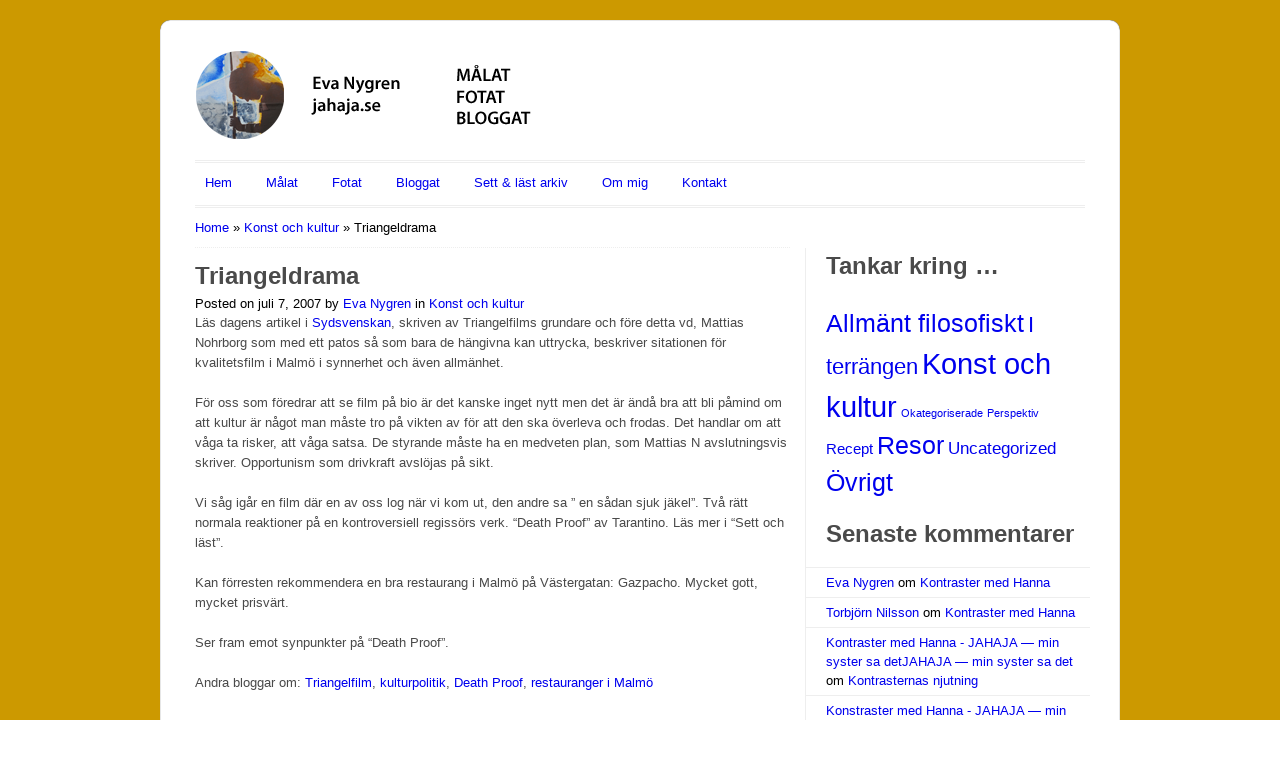

--- FILE ---
content_type: text/html; charset=UTF-8
request_url: https://jahaja.se/2007/07/07/triangeldrama/
body_size: 16360
content:
<!DOCTYPE html>
<html lang="sv-SE">
<head>
<meta charset="utf-8" />
<title>
Triangeldrama - JAHAJA — min syster sa detJAHAJA — min syster sa det</title>
<link rel="profile" href="https://gmpg.org/xfn/11" />
<link rel="stylesheet" href="https://usercontent.one/wp/jahaja.se/wp-content/themes/colorwaytheme_215/css/reset.css?media=1714160987" />
<link rel="stylesheet" href="https://usercontent.one/wp/jahaja.se/wp-content/themes/colorwaytheme_215/css/text.css?media=1714160987" />
<link rel="stylesheet" href="https://usercontent.one/wp/jahaja.se/wp-content/themes/colorwaytheme_215/css/960_24_col.css?media=1714160987" />
<link rel="stylesheet" href="https://usercontent.one/wp/jahaja.se/wp-content/themes/colorwaytheme_215/css/ddsmoothmenu.css?media=1714160987" type="text/css" media="all"/>
<link rel="stylesheet" type="text/css" media="all" href="https://usercontent.one/wp/jahaja.se/wp-content/themes/colorwaytheme_215/style.css?media=1714160987" />
<link rel="stylesheet" type="text/css" href="https://usercontent.one/wp/jahaja.se/wp-content/themes/colorwaytheme_215/css/brown.css?media=1714160987" />
<link rel="stylesheet" type="text/css" href="https://usercontent.one/wp/jahaja.se/wp-content/themes/colorwaytheme_215/css/zoombox.css?media=1714160987" media="screen" />
<link rel="pingback" href="https://jahaja.se/xmlrpc.php" />
<meta name='robots' content='index, follow, max-image-preview:large, max-snippet:-1, max-video-preview:-1' />

	<!-- This site is optimized with the Yoast SEO plugin v22.8 - https://yoast.com/wordpress/plugins/seo/ -->
	<link rel="canonical" href="https://jahaja.se/2007/07/07/triangeldrama/" />
	<meta property="og:locale" content="sv_SE" />
	<meta property="og:type" content="article" />
	<meta property="og:title" content="Triangeldrama - JAHAJA — min syster sa det" />
<div class='row'></div>	<meta property="og:description" content="Läs dagens artikel i Sydsvenskan, skriven av Triangelfilms grundare och före detta vd, Mattias Nohrborg som med ett patos så som bara de hängivna kan uttrycka, beskriver sitationen för kvalitetsfilm i Malmö i synnerhet och även allmänhet. För oss som föredrar att se film på bio är det kanske inget nytt men det är ändå [&hellip;]" />
	<meta property="og:url" content="https://jahaja.se/2007/07/07/triangeldrama/" />
	<meta property="og:site_name" content="JAHAJA — min syster sa det" />
	<meta property="article:published_time" content="2007-07-07T14:41:11+00:00" />
	<meta name="author" content="Eva Nygren" />
	<meta name="twitter:card" content="summary_large_image" />
	<meta name="twitter:label1" content="Skriven av" />
	<meta name="twitter:data1" content="Eva Nygren" />
	<meta name="twitter:label2" content="Beräknad lästid" />
	<meta name="twitter:data2" content="1 minut" />
	<script type="application/ld+json" class="yoast-schema-graph">{"@context":"https://schema.org","@graph":[{"@type":"WebPage","@id":"https://jahaja.se/2007/07/07/triangeldrama/","url":"https://jahaja.se/2007/07/07/triangeldrama/","name":"Triangeldrama - JAHAJA — min syster sa det","isPartOf":{"@id":"https://jahaja.se/#website"},"datePublished":"2007-07-07T14:41:11+00:00","dateModified":"2007-07-07T14:41:11+00:00","author":{"@id":"https://jahaja.se/#/schema/person/6a90370a44c004f134188883b15f22a6"},"breadcrumb":{"@id":"https://jahaja.se/2007/07/07/triangeldrama/#breadcrumb"},"inLanguage":"sv-SE","potentialAction":[{"@type":"ReadAction","target":["https://jahaja.se/2007/07/07/triangeldrama/"]}]},{"@type":"BreadcrumbList","@id":"https://jahaja.se/2007/07/07/triangeldrama/#breadcrumb","itemListElement":[{"@type":"ListItem","position":1,"name":"Hem","item":"https://jahaja.se/"},{"@type":"ListItem","position":2,"name":"Bloggat","item":"https://jahaja.se/bloggat/"},{"@type":"ListItem","position":3,"name":"Triangeldrama"}]},{"@type":"WebSite","@id":"https://jahaja.se/#website","url":"https://jahaja.se/","name":"JAHAJA — min syster sa det","description":"","potentialAction":[{"@type":"SearchAction","target":{"@type":"EntryPoint","urlTemplate":"https://jahaja.se/?s={search_term_string}"},"query-input":"required name=search_term_string"}],"inLanguage":"sv-SE"},{"@type":"Person","@id":"https://jahaja.se/#/schema/person/6a90370a44c004f134188883b15f22a6","name":"Eva Nygren","image":{"@type":"ImageObject","inLanguage":"sv-SE","@id":"https://jahaja.se/#/schema/person/image/","url":"https://secure.gravatar.com/avatar/05d2647f3f71632c6acd3362671fcdc9039be301cc9d6c9bbe2e688e6b07adb4?s=96&d=identicon&r=g","contentUrl":"https://secure.gravatar.com/avatar/05d2647f3f71632c6acd3362671fcdc9039be301cc9d6c9bbe2e688e6b07adb4?s=96&d=identicon&r=g","caption":"Eva Nygren"},"sameAs":["https://jahaja.se"],"url":"https://jahaja.se/author/evaadmin/"}]}</script>
	<!-- / Yoast SEO plugin. -->


<link rel='dns-prefetch' href='//stats.wp.com' />
<link rel='dns-prefetch' href='//widgets.wp.com' />
<link rel='dns-prefetch' href='//s0.wp.com' />
<link rel='dns-prefetch' href='//0.gravatar.com' />
<link rel='dns-prefetch' href='//1.gravatar.com' />
<link rel='dns-prefetch' href='//2.gravatar.com' />
<link rel='preconnect' href='//c0.wp.com' />
<link rel="alternate" type="application/rss+xml" title="JAHAJA — min syster sa det &raquo; Webbflöde" href="https://jahaja.se/feed/" />
<link rel="alternate" type="application/rss+xml" title="JAHAJA — min syster sa det &raquo; Kommentarsflöde" href="https://jahaja.se/comments/feed/" />
<link rel="alternate" type="application/rss+xml" title="JAHAJA — min syster sa det &raquo; Kommentarsflöde för Triangeldrama" href="https://jahaja.se/2007/07/07/triangeldrama/feed/" />
<link rel="alternate" title="oEmbed (JSON)" type="application/json+oembed" href="https://jahaja.se/wp-json/oembed/1.0/embed?url=https%3A%2F%2Fjahaja.se%2F2007%2F07%2F07%2Ftriangeldrama%2F" />
<link rel="alternate" title="oEmbed (XML)" type="text/xml+oembed" href="https://jahaja.se/wp-json/oembed/1.0/embed?url=https%3A%2F%2Fjahaja.se%2F2007%2F07%2F07%2Ftriangeldrama%2F&#038;format=xml" />
<style id='wp-img-auto-sizes-contain-inline-css' type='text/css'>
img:is([sizes=auto i],[sizes^="auto," i]){contain-intrinsic-size:3000px 1500px}
/*# sourceURL=wp-img-auto-sizes-contain-inline-css */
</style>
<link rel='stylesheet' id='jetpack_related-posts-css' href='https://c0.wp.com/p/jetpack/15.4/modules/related-posts/related-posts.css' type='text/css' media='all' />
<style id='wp-emoji-styles-inline-css' type='text/css'>

	img.wp-smiley, img.emoji {
		display: inline !important;
		border: none !important;
		box-shadow: none !important;
		height: 1em !important;
		width: 1em !important;
		margin: 0 0.07em !important;
		vertical-align: -0.1em !important;
		background: none !important;
		padding: 0 !important;
	}
/*# sourceURL=wp-emoji-styles-inline-css */
</style>
<style id='wp-block-library-inline-css' type='text/css'>
:root{--wp-admin-theme-color:#007cba;--wp-admin-theme-color--rgb:0,124,186;--wp-admin-theme-color-darker-10:#006ba1;--wp-admin-theme-color-darker-10--rgb:0,107,161;--wp-admin-theme-color-darker-20:#005a87;--wp-admin-theme-color-darker-20--rgb:0,90,135;--wp-admin-border-width-focus:2px;--wp-block-synced-color:#7a00df;--wp-block-synced-color--rgb:122,0,223;--wp-bound-block-color:var(--wp-block-synced-color)}@media (min-resolution:192dpi){:root{--wp-admin-border-width-focus:1.5px}}.wp-element-button{cursor:pointer}:root{--wp--preset--font-size--normal:16px;--wp--preset--font-size--huge:42px}:root .has-very-light-gray-background-color{background-color:#eee}:root .has-very-dark-gray-background-color{background-color:#313131}:root .has-very-light-gray-color{color:#eee}:root .has-very-dark-gray-color{color:#313131}:root .has-vivid-green-cyan-to-vivid-cyan-blue-gradient-background{background:linear-gradient(135deg,#00d084,#0693e3)}:root .has-purple-crush-gradient-background{background:linear-gradient(135deg,#34e2e4,#4721fb 50%,#ab1dfe)}:root .has-hazy-dawn-gradient-background{background:linear-gradient(135deg,#faaca8,#dad0ec)}:root .has-subdued-olive-gradient-background{background:linear-gradient(135deg,#fafae1,#67a671)}:root .has-atomic-cream-gradient-background{background:linear-gradient(135deg,#fdd79a,#004a59)}:root .has-nightshade-gradient-background{background:linear-gradient(135deg,#330968,#31cdcf)}:root .has-midnight-gradient-background{background:linear-gradient(135deg,#020381,#2874fc)}.has-regular-font-size{font-size:1em}.has-larger-font-size{font-size:2.625em}.has-normal-font-size{font-size:var(--wp--preset--font-size--normal)}.has-huge-font-size{font-size:var(--wp--preset--font-size--huge)}.has-text-align-center{text-align:center}.has-text-align-left{text-align:left}.has-text-align-right{text-align:right}#end-resizable-editor-section{display:none}.aligncenter{clear:both}.items-justified-left{justify-content:flex-start}.items-justified-center{justify-content:center}.items-justified-right{justify-content:flex-end}.items-justified-space-between{justify-content:space-between}.screen-reader-text{clip:rect(1px,1px,1px,1px);word-wrap:normal!important;border:0;clip-path:inset(50%);height:1px;margin:-1px;overflow:hidden;padding:0;position:absolute;width:1px}.screen-reader-text:focus{clip:auto!important;background-color:#ddd;clip-path:none;color:#444;display:block;font-size:1em;height:auto;left:5px;line-height:normal;padding:15px 23px 14px;text-decoration:none;top:5px;width:auto;z-index:100000}html :where(.has-border-color){border-style:solid}html :where([style*=border-top-color]){border-top-style:solid}html :where([style*=border-right-color]){border-right-style:solid}html :where([style*=border-bottom-color]){border-bottom-style:solid}html :where([style*=border-left-color]){border-left-style:solid}html :where([style*=border-width]){border-style:solid}html :where([style*=border-top-width]){border-top-style:solid}html :where([style*=border-right-width]){border-right-style:solid}html :where([style*=border-bottom-width]){border-bottom-style:solid}html :where([style*=border-left-width]){border-left-style:solid}html :where(img[class*=wp-image-]){height:auto;max-width:100%}:where(figure){margin:0 0 1em}html :where(.is-position-sticky){--wp-admin--admin-bar--position-offset:var(--wp-admin--admin-bar--height,0px)}@media screen and (max-width:600px){html :where(.is-position-sticky){--wp-admin--admin-bar--position-offset:0px}}

/*# sourceURL=wp-block-library-inline-css */
</style><style id='global-styles-inline-css' type='text/css'>
:root{--wp--preset--aspect-ratio--square: 1;--wp--preset--aspect-ratio--4-3: 4/3;--wp--preset--aspect-ratio--3-4: 3/4;--wp--preset--aspect-ratio--3-2: 3/2;--wp--preset--aspect-ratio--2-3: 2/3;--wp--preset--aspect-ratio--16-9: 16/9;--wp--preset--aspect-ratio--9-16: 9/16;--wp--preset--color--black: #000000;--wp--preset--color--cyan-bluish-gray: #abb8c3;--wp--preset--color--white: #ffffff;--wp--preset--color--pale-pink: #f78da7;--wp--preset--color--vivid-red: #cf2e2e;--wp--preset--color--luminous-vivid-orange: #ff6900;--wp--preset--color--luminous-vivid-amber: #fcb900;--wp--preset--color--light-green-cyan: #7bdcb5;--wp--preset--color--vivid-green-cyan: #00d084;--wp--preset--color--pale-cyan-blue: #8ed1fc;--wp--preset--color--vivid-cyan-blue: #0693e3;--wp--preset--color--vivid-purple: #9b51e0;--wp--preset--gradient--vivid-cyan-blue-to-vivid-purple: linear-gradient(135deg,rgba(6,147,227,1) 0%,rgb(155,81,224) 100%);--wp--preset--gradient--light-green-cyan-to-vivid-green-cyan: linear-gradient(135deg,rgb(122,220,180) 0%,rgb(0,208,130) 100%);--wp--preset--gradient--luminous-vivid-amber-to-luminous-vivid-orange: linear-gradient(135deg,rgba(252,185,0,1) 0%,rgba(255,105,0,1) 100%);--wp--preset--gradient--luminous-vivid-orange-to-vivid-red: linear-gradient(135deg,rgba(255,105,0,1) 0%,rgb(207,46,46) 100%);--wp--preset--gradient--very-light-gray-to-cyan-bluish-gray: linear-gradient(135deg,rgb(238,238,238) 0%,rgb(169,184,195) 100%);--wp--preset--gradient--cool-to-warm-spectrum: linear-gradient(135deg,rgb(74,234,220) 0%,rgb(151,120,209) 20%,rgb(207,42,186) 40%,rgb(238,44,130) 60%,rgb(251,105,98) 80%,rgb(254,248,76) 100%);--wp--preset--gradient--blush-light-purple: linear-gradient(135deg,rgb(255,206,236) 0%,rgb(152,150,240) 100%);--wp--preset--gradient--blush-bordeaux: linear-gradient(135deg,rgb(254,205,165) 0%,rgb(254,45,45) 50%,rgb(107,0,62) 100%);--wp--preset--gradient--luminous-dusk: linear-gradient(135deg,rgb(255,203,112) 0%,rgb(199,81,192) 50%,rgb(65,88,208) 100%);--wp--preset--gradient--pale-ocean: linear-gradient(135deg,rgb(255,245,203) 0%,rgb(182,227,212) 50%,rgb(51,167,181) 100%);--wp--preset--gradient--electric-grass: linear-gradient(135deg,rgb(202,248,128) 0%,rgb(113,206,126) 100%);--wp--preset--gradient--midnight: linear-gradient(135deg,rgb(2,3,129) 0%,rgb(40,116,252) 100%);--wp--preset--font-size--small: 13px;--wp--preset--font-size--medium: 20px;--wp--preset--font-size--large: 36px;--wp--preset--font-size--x-large: 42px;--wp--preset--spacing--20: 0.44rem;--wp--preset--spacing--30: 0.67rem;--wp--preset--spacing--40: 1rem;--wp--preset--spacing--50: 1.5rem;--wp--preset--spacing--60: 2.25rem;--wp--preset--spacing--70: 3.38rem;--wp--preset--spacing--80: 5.06rem;--wp--preset--shadow--natural: 6px 6px 9px rgba(0, 0, 0, 0.2);--wp--preset--shadow--deep: 12px 12px 50px rgba(0, 0, 0, 0.4);--wp--preset--shadow--sharp: 6px 6px 0px rgba(0, 0, 0, 0.2);--wp--preset--shadow--outlined: 6px 6px 0px -3px rgba(255, 255, 255, 1), 6px 6px rgba(0, 0, 0, 1);--wp--preset--shadow--crisp: 6px 6px 0px rgba(0, 0, 0, 1);}:where(.is-layout-flex){gap: 0.5em;}:where(.is-layout-grid){gap: 0.5em;}body .is-layout-flex{display: flex;}.is-layout-flex{flex-wrap: wrap;align-items: center;}.is-layout-flex > :is(*, div){margin: 0;}body .is-layout-grid{display: grid;}.is-layout-grid > :is(*, div){margin: 0;}:where(.wp-block-columns.is-layout-flex){gap: 2em;}:where(.wp-block-columns.is-layout-grid){gap: 2em;}:where(.wp-block-post-template.is-layout-flex){gap: 1.25em;}:where(.wp-block-post-template.is-layout-grid){gap: 1.25em;}.has-black-color{color: var(--wp--preset--color--black) !important;}.has-cyan-bluish-gray-color{color: var(--wp--preset--color--cyan-bluish-gray) !important;}.has-white-color{color: var(--wp--preset--color--white) !important;}.has-pale-pink-color{color: var(--wp--preset--color--pale-pink) !important;}.has-vivid-red-color{color: var(--wp--preset--color--vivid-red) !important;}.has-luminous-vivid-orange-color{color: var(--wp--preset--color--luminous-vivid-orange) !important;}.has-luminous-vivid-amber-color{color: var(--wp--preset--color--luminous-vivid-amber) !important;}.has-light-green-cyan-color{color: var(--wp--preset--color--light-green-cyan) !important;}.has-vivid-green-cyan-color{color: var(--wp--preset--color--vivid-green-cyan) !important;}.has-pale-cyan-blue-color{color: var(--wp--preset--color--pale-cyan-blue) !important;}.has-vivid-cyan-blue-color{color: var(--wp--preset--color--vivid-cyan-blue) !important;}.has-vivid-purple-color{color: var(--wp--preset--color--vivid-purple) !important;}.has-black-background-color{background-color: var(--wp--preset--color--black) !important;}.has-cyan-bluish-gray-background-color{background-color: var(--wp--preset--color--cyan-bluish-gray) !important;}.has-white-background-color{background-color: var(--wp--preset--color--white) !important;}.has-pale-pink-background-color{background-color: var(--wp--preset--color--pale-pink) !important;}.has-vivid-red-background-color{background-color: var(--wp--preset--color--vivid-red) !important;}.has-luminous-vivid-orange-background-color{background-color: var(--wp--preset--color--luminous-vivid-orange) !important;}.has-luminous-vivid-amber-background-color{background-color: var(--wp--preset--color--luminous-vivid-amber) !important;}.has-light-green-cyan-background-color{background-color: var(--wp--preset--color--light-green-cyan) !important;}.has-vivid-green-cyan-background-color{background-color: var(--wp--preset--color--vivid-green-cyan) !important;}.has-pale-cyan-blue-background-color{background-color: var(--wp--preset--color--pale-cyan-blue) !important;}.has-vivid-cyan-blue-background-color{background-color: var(--wp--preset--color--vivid-cyan-blue) !important;}.has-vivid-purple-background-color{background-color: var(--wp--preset--color--vivid-purple) !important;}.has-black-border-color{border-color: var(--wp--preset--color--black) !important;}.has-cyan-bluish-gray-border-color{border-color: var(--wp--preset--color--cyan-bluish-gray) !important;}.has-white-border-color{border-color: var(--wp--preset--color--white) !important;}.has-pale-pink-border-color{border-color: var(--wp--preset--color--pale-pink) !important;}.has-vivid-red-border-color{border-color: var(--wp--preset--color--vivid-red) !important;}.has-luminous-vivid-orange-border-color{border-color: var(--wp--preset--color--luminous-vivid-orange) !important;}.has-luminous-vivid-amber-border-color{border-color: var(--wp--preset--color--luminous-vivid-amber) !important;}.has-light-green-cyan-border-color{border-color: var(--wp--preset--color--light-green-cyan) !important;}.has-vivid-green-cyan-border-color{border-color: var(--wp--preset--color--vivid-green-cyan) !important;}.has-pale-cyan-blue-border-color{border-color: var(--wp--preset--color--pale-cyan-blue) !important;}.has-vivid-cyan-blue-border-color{border-color: var(--wp--preset--color--vivid-cyan-blue) !important;}.has-vivid-purple-border-color{border-color: var(--wp--preset--color--vivid-purple) !important;}.has-vivid-cyan-blue-to-vivid-purple-gradient-background{background: var(--wp--preset--gradient--vivid-cyan-blue-to-vivid-purple) !important;}.has-light-green-cyan-to-vivid-green-cyan-gradient-background{background: var(--wp--preset--gradient--light-green-cyan-to-vivid-green-cyan) !important;}.has-luminous-vivid-amber-to-luminous-vivid-orange-gradient-background{background: var(--wp--preset--gradient--luminous-vivid-amber-to-luminous-vivid-orange) !important;}.has-luminous-vivid-orange-to-vivid-red-gradient-background{background: var(--wp--preset--gradient--luminous-vivid-orange-to-vivid-red) !important;}.has-very-light-gray-to-cyan-bluish-gray-gradient-background{background: var(--wp--preset--gradient--very-light-gray-to-cyan-bluish-gray) !important;}.has-cool-to-warm-spectrum-gradient-background{background: var(--wp--preset--gradient--cool-to-warm-spectrum) !important;}.has-blush-light-purple-gradient-background{background: var(--wp--preset--gradient--blush-light-purple) !important;}.has-blush-bordeaux-gradient-background{background: var(--wp--preset--gradient--blush-bordeaux) !important;}.has-luminous-dusk-gradient-background{background: var(--wp--preset--gradient--luminous-dusk) !important;}.has-pale-ocean-gradient-background{background: var(--wp--preset--gradient--pale-ocean) !important;}.has-electric-grass-gradient-background{background: var(--wp--preset--gradient--electric-grass) !important;}.has-midnight-gradient-background{background: var(--wp--preset--gradient--midnight) !important;}.has-small-font-size{font-size: var(--wp--preset--font-size--small) !important;}.has-medium-font-size{font-size: var(--wp--preset--font-size--medium) !important;}.has-large-font-size{font-size: var(--wp--preset--font-size--large) !important;}.has-x-large-font-size{font-size: var(--wp--preset--font-size--x-large) !important;}
/*# sourceURL=global-styles-inline-css */
</style>

<style id='classic-theme-styles-inline-css' type='text/css'>
/*! This file is auto-generated */
.wp-block-button__link{color:#fff;background-color:#32373c;border-radius:9999px;box-shadow:none;text-decoration:none;padding:calc(.667em + 2px) calc(1.333em + 2px);font-size:1.125em}.wp-block-file__button{background:#32373c;color:#fff;text-decoration:none}
/*# sourceURL=/wp-includes/css/classic-themes.min.css */
</style>
<link rel='stylesheet' id='contact-form-7-css' href='https://usercontent.one/wp/jahaja.se/wp-content/plugins/contact-form-7/includes/css/styles.css?ver=6.1.4&media=1714160987' type='text/css' media='all' />
<link rel='stylesheet' id='SFSImainCss-css' href='https://usercontent.one/wp/jahaja.se/wp-content/plugins/ultimate-social-media-icons/css/sfsi-style.css?ver=2.9.2&media=1714160987' type='text/css' media='all' />
<link rel='stylesheet' id='jetpack_likes-css' href='https://c0.wp.com/p/jetpack/15.4/modules/likes/style.css' type='text/css' media='all' />
<link rel='stylesheet' id='animated-css' href='https://usercontent.one/wp/jahaja.se/wp-content/plugins/like-box/includes/style/effects.css?ver=6.9&media=1714160987' type='text/css' media='all' />
<link rel='stylesheet' id='front_end_like_box-css' href='https://usercontent.one/wp/jahaja.se/wp-content/plugins/like-box/includes/style/style.css?ver=6.9&media=1714160987' type='text/css' media='all' />
<link rel='stylesheet' id='dashicons-css' href='https://c0.wp.com/c/6.9/wp-includes/css/dashicons.min.css' type='text/css' media='all' />
<link rel='stylesheet' id='thickbox-css' href='https://c0.wp.com/c/6.9/wp-includes/js/thickbox/thickbox.css' type='text/css' media='all' />
<link rel='stylesheet' id='sharedaddy-css' href='https://c0.wp.com/p/jetpack/15.4/modules/sharedaddy/sharing.css' type='text/css' media='all' />
<link rel='stylesheet' id='social-logos-css' href='https://c0.wp.com/p/jetpack/15.4/_inc/social-logos/social-logos.min.css' type='text/css' media='all' />
<script type="text/javascript" src="https://c0.wp.com/c/6.9/wp-includes/js/jquery/jquery.min.js" id="jquery-core-js"></script>
<script type="text/javascript" src="https://c0.wp.com/c/6.9/wp-includes/js/jquery/jquery-migrate.min.js" id="jquery-migrate-js"></script>
<script type="text/javascript" src="https://usercontent.one/wp/jahaja.se/wp-content/themes/colorwaytheme_215/js/ddsmoothmenu.js?ver=6.9&media=1714160987" id="ddsmoothmenu-js"></script>
<script type="text/javascript" src="https://usercontent.one/wp/jahaja.se/wp-content/themes/colorwaytheme_215/js/slides.min.jquery.js?ver=6.9&media=1714160987" id="slides-js"></script>
<script type="text/javascript" src="https://usercontent.one/wp/jahaja.se/wp-content/themes/colorwaytheme_215/js/cufon-yui.js?ver=6.9&media=1714160987" id="cufonyui-js"></script>
<script type="text/javascript" src="https://usercontent.one/wp/jahaja.se/wp-content/themes/colorwaytheme_215/js/Champagne.font.js?ver=6.9&media=1714160987" id="cufonfont-js"></script>
<script type="text/javascript" src="https://usercontent.one/wp/jahaja.se/wp-content/themes/colorwaytheme_215/js/jquery.tipsy.js?ver=6.9&media=1714160987" id="tipsy-js"></script>
<script type="text/javascript" src="https://usercontent.one/wp/jahaja.se/wp-content/themes/colorwaytheme_215/js/zoombox.js?ver=6.9&media=1714160987" id="zoombox-js"></script>
<script type="text/javascript" src="https://usercontent.one/wp/jahaja.se/wp-content/themes/colorwaytheme_215/js/jquery.validate.min.js?ver=6.9&media=1714160987" id="validate-js"></script>
<script type="text/javascript" src="https://usercontent.one/wp/jahaja.se/wp-content/themes/colorwaytheme_215/js/verif.js?ver=6.9&media=1714160987" id="verif-js"></script>
<script type="text/javascript" src="https://usercontent.one/wp/jahaja.se/wp-content/themes/colorwaytheme_215/js/custom.js?ver=6.9&media=1714160987" id="custom-js"></script>
<script type="text/javascript" id="jetpack_related-posts-js-extra">
/* <![CDATA[ */
var related_posts_js_options = {"post_heading":"h4"};
//# sourceURL=jetpack_related-posts-js-extra
/* ]]> */
</script>
<script type="text/javascript" src="https://c0.wp.com/p/jetpack/15.4/_inc/build/related-posts/related-posts.min.js" id="jetpack_related-posts-js"></script>
<script type="text/javascript" src="https://c0.wp.com/c/6.9/wp-includes/js/dist/vendor/wp-polyfill.min.js" id="wp-polyfill-js"></script>
<script type="text/javascript" src="https://usercontent.one/wp/jahaja.se/wp-content/plugins/gutenberg/build/hooks/index.min.js?media=1714160987?ver=3aee234ea7807d8d70bc" id="wp-hooks-js"></script>
<script type="text/javascript" src="https://usercontent.one/wp/jahaja.se/wp-content/plugins/gutenberg/build/i18n/index.min.js?media=1714160987?ver=5baa98e4345eccc97e24" id="wp-i18n-js"></script>
<script type="text/javascript" id="wp-i18n-js-after">
/* <![CDATA[ */
wp.i18n.setLocaleData( { 'text direction\u0004ltr': [ 'ltr' ] } );
//# sourceURL=wp-i18n-js-after
/* ]]> */
</script>
<script type="text/javascript" src="https://usercontent.one/wp/jahaja.se/wp-content/plugins/like-box/includes/javascript/front_end_js.js?ver=6.9&media=1714160987" id="like-box-front-end-js"></script>
<link rel="https://api.w.org/" href="https://jahaja.se/wp-json/" /><link rel="alternate" title="JSON" type="application/json" href="https://jahaja.se/wp-json/wp/v2/posts/88" /><link rel="EditURI" type="application/rsd+xml" title="RSD" href="https://jahaja.se/xmlrpc.php?rsd" />
<meta name="generator" content="WordPress 6.9" />
<link rel='shortlink' href='https://jahaja.se/?p=88' />
<style>[class*=" icon-oc-"],[class^=icon-oc-]{speak:none;font-style:normal;font-weight:400;font-variant:normal;text-transform:none;line-height:1;-webkit-font-smoothing:antialiased;-moz-osx-font-smoothing:grayscale}.icon-oc-one-com-white-32px-fill:before{content:"901"}.icon-oc-one-com:before{content:"900"}#one-com-icon,.toplevel_page_onecom-wp .wp-menu-image{speak:none;display:flex;align-items:center;justify-content:center;text-transform:none;line-height:1;-webkit-font-smoothing:antialiased;-moz-osx-font-smoothing:grayscale}.onecom-wp-admin-bar-item>a,.toplevel_page_onecom-wp>.wp-menu-name{font-size:16px;font-weight:400;line-height:1}.toplevel_page_onecom-wp>.wp-menu-name img{width:69px;height:9px;}.wp-submenu-wrap.wp-submenu>.wp-submenu-head>img{width:88px;height:auto}.onecom-wp-admin-bar-item>a img{height:7px!important}.onecom-wp-admin-bar-item>a img,.toplevel_page_onecom-wp>.wp-menu-name img{opacity:.8}.onecom-wp-admin-bar-item.hover>a img,.toplevel_page_onecom-wp.wp-has-current-submenu>.wp-menu-name img,li.opensub>a.toplevel_page_onecom-wp>.wp-menu-name img{opacity:1}#one-com-icon:before,.onecom-wp-admin-bar-item>a:before,.toplevel_page_onecom-wp>.wp-menu-image:before{content:'';position:static!important;background-color:rgba(240,245,250,.4);border-radius:102px;width:18px;height:18px;padding:0!important}.onecom-wp-admin-bar-item>a:before{width:14px;height:14px}.onecom-wp-admin-bar-item.hover>a:before,.toplevel_page_onecom-wp.opensub>a>.wp-menu-image:before,.toplevel_page_onecom-wp.wp-has-current-submenu>.wp-menu-image:before{background-color:#76b82a}.onecom-wp-admin-bar-item>a{display:inline-flex!important;align-items:center;justify-content:center}#one-com-logo-wrapper{font-size:4em}#one-com-icon{vertical-align:middle}.imagify-welcome{display:none !important;}</style>	<style>img#wpstats{display:none}</style>
		<link rel="shortcut icon" href="https://usercontent.one/wp/jahaja.se/wp-content/themes/colorwaytheme_215/images/favicon.ico?media=1714160987" />
<!-- Custom Styling -->
<style type="text/css">
h1,h2,h3,h4,h5,h6,a{
font-family:Verdana, Geneva, sans-serif;
}
p{
font-family:Verdana, Geneva, sans-serif;
}
</style>
<style type="text/css">.recentcomments a{display:inline !important;padding:0 !important;margin:0 !important;}</style><!--[if gte IE 9]>
<script type="text/javascript">
Cufon.set('engine', 'canvas');
</script>
<![endif]-->
</head>
<body data-rsssl=1 background="https://jahaja.se/web/wp-content/uploads/2013/06/body-bg-jahaja42.png" class="wp-singular post-template-default single single-post postid-88 single-format-standard wp-theme-colorwaytheme_215 sfsi_actvite_theme_default">
<!--Start Container Div-->
<div class="container_24 container">
<!--Start Header Grid-->
<div class="grid_24 header">
     <div class="logo"> <a href="https://jahaja.se"><img src="https://jahaja.se/web/wp-content/uploads/2020/12/logo2.png" alt="JAHAJA — min syster sa det" /></a> </div>
     <!--Start MenuBar-->
     <div class="menu-bar">
          <div id="MainNav">
               <div id="menu" class="menu-topmeny-container"><ul id="menu-topmeny" class="ddsmoothmenu"><li id="menu-item-25" class="menu-item menu-item-type-post_type menu-item-object-page menu-item-home menu-item-25"><a href="https://jahaja.se/">Hem</a></li>
<li id="menu-item-24" class="menu-item menu-item-type-post_type menu-item-object-page menu-item-24"><a href="https://jahaja.se/malat/">Målat</a></li>
<li id="menu-item-23" class="menu-item menu-item-type-post_type menu-item-object-page menu-item-23"><a href="https://jahaja.se/fotat/">Fotat</a></li>
<li id="menu-item-2909" class="menu-item menu-item-type-post_type menu-item-object-page current_page_parent menu-item-2909"><a href="https://jahaja.se/bloggat/">Bloggat</a></li>
<li id="menu-item-22" class="menu-item menu-item-type-post_type menu-item-object-page menu-item-22"><a href="https://jahaja.se/sett-last-arkiv/">Sett &#038; läst arkiv</a></li>
<li id="menu-item-19" class="menu-item menu-item-type-post_type menu-item-object-page menu-item-19"><a href="https://jahaja.se/om-mig/">Om mig</a></li>
<li id="menu-item-20" class="menu-item menu-item-type-post_type menu-item-object-page menu-item-20"><a href="https://jahaja.se/kontakt/">Kontakt</a></li>
</ul></div>          </div>
     </div>
     <!--End MenuBar-->
</div>
<div class="clear"></div>
<!--End Header Grid-->
<!--Start Content Grid-->
<div class="grid_24 content">
     <div  class="grid_16 alpha">
          <div class="content-wrap">
               <div class="content-info">
                    <div id="crumbs"><a href="https://jahaja.se">Home</a> &raquo; <a href="https://jahaja.se/category/konst-musik-och-film/">Konst och kultur</a> &raquo; <span class="current">Triangeldrama</span></div>               </div>
               <!--Start Blog Post-->
               <div class="blog">
                    <ul class="single">
                                                  <li>
                              <h2>
                                   Triangeldrama                              </h2>
                              Posted on
                              juli 7, 2007                              by
                              <a href="https://jahaja.se/author/evaadmin/" title="Inlägg av Eva Nygren" rel="author">Eva Nygren</a>                              in
                              <a href="https://jahaja.se/category/konst-musik-och-film/" rel="category tag">Konst och kultur</a>                              <div class='row'></div><p>Läs dagens artikel i <a href="http://sydsvenskan.se/kultur/article249966.ece">Sydsvenskan</a>, skriven av Triangelfilms grundare och före detta vd, Mattias Nohrborg som med ett patos så som bara de hängivna kan uttrycka, beskriver sitationen för kvalitetsfilm i Malmö i synnerhet och även allmänhet.</p>
<p>För oss som föredrar att se film på bio är det kanske inget nytt men det är ändå bra att bli påmind om att kultur är något man måste tro på vikten av för att den ska överleva och frodas. Det handlar om att våga ta risker, att våga satsa. De styrande måste ha en medveten plan, som Mattias N avslutningsvis skriver. Opportunism som drivkraft avslöjas på sikt.</p>
<p>Vi såg igår en film där en av oss log när vi kom ut, den andre sa &#8221; en sådan sjuk jäkel&#8221;. Två rätt normala reaktioner på en kontroversiell regissörs verk. &#8220;Death Proof&#8221; av Tarantino. Läs mer i &#8220;Sett och läst&#8221;.</p>
<p>Kan förresten rekommendera en bra restaurang i Malmö på Västergatan: Gazpacho. Mycket gott, mycket prisvärt.</p>
<p>Ser fram emot synpunkter på &#8220;Death Proof&#8221;.</p>
<p>Andra bloggar om: <a href="http://bloggar.se/om/Triangelfilm" rel="tag">Triangelfilm</a>, <a href="http://bloggar.se/om/kulturpolitik" rel="tag">kulturpolitik</a>, <a href="http://bloggar.se/om/Death+Proof" rel="tag">Death Proof</a>, <a href="http://bloggar.se/om/restauranger+i+Malm%F6" rel="tag">restauranger i Malmö</a></p>
<div class='col-md-2 col-sm-4 col-xs-4'><div id='fb-root'></div>
				<script>
					(function(d, s, id) {
					  var js, fjs = d.getElementsByTagName(s)[0];
					  if (d.getElementById(id)) return;
					  js = d.createElement(s); js.id = id;
					  js.src = '//connect.facebook.net/en_US/sdk.js#xfbml=1&version=v2.7';
					  fjs.parentNode.insertBefore(js, fjs);
					}(document, 'script', 'facebook-jssdk'));
					
					
				</script>
				
				<div class='fb-like'
					data-href='' 
					data-layout=box_count 
					data-action=like 
					data-size=small
					data-show-faces=true 
					data-share='false'>
				</div></div><div class='col-md-2 col-sm-4 col-xs-4'><div id='fb-root'></div>
				<script>
					(function(d, s, id) {
					  var js, fjs = d.getElementsByTagName(s)[0];
					  if (d.getElementById(id)) return;
					  js = d.createElement(s); js.id = id;
					  js.src = '//connect.facebook.net/en_US/sdk.js#xfbml=1&version=v2.7';
					  fjs.parentNode.insertBefore(js, fjs);
					}(document, 'script', 'facebook-jssdk'));
					
					//tooltip
					jQuery(document).ready(function(){
							jQuery('[data-toggle='tooltip']').tooltip();   
					}); 
				</script>
				
				<div class='fb-share-button' 
				data-href = https://jahaja.se/2007/07/07/triangeldrama/ 
				data-layout = button 
				data-size = large 
				data-mobile-iframe = true>
				<a class='fb-xfbml-parse-ignore' 
				target='_blank' 
				href='https://www.facebook.com/sharer/sharer.php?u=https%3A%2F%2Fjahaja.se%2F2007%2F07%2F07%2Ftriangeldrama%2F&amp;src=sdkpreparse'>Share</a>
				</div></div><div class='col-md-2 col-sm-4 col-xs-4'><div id='fb-root'></div>
				<script>(function(d, s, id) {
				  var js, fjs = d.getElementsByTagName(s)[0];
				  if (d.getElementById(id)) return;
				  js = d.createElement(s); js.id = id;
				  js.src = '//connect.facebook.net/en_US/sdk.js#xfbml=1&version=v2.7';
				  fjs.parentNode.insertBefore(js, fjs);
				}(document, 'script', 'facebook-jssdk'));
				
				
				</script>
				<div class='fb-follow'  
				data-href=http://www.awplife.com
				data-layout=button 
				data-size=large 
				data-show-faces=true>
				</div></div><h3>Relaterade bilder:</h3><div class="sharedaddy sd-sharing-enabled"><div class="robots-nocontent sd-block sd-social sd-social-official sd-sharing"><h3 class="sd-title">Dela detta:</h3><div class="sd-content"><ul><li class="share-facebook"><div class="fb-share-button" data-href="https://jahaja.se/2007/07/07/triangeldrama/" data-layout="button_count"></div></li><li class="share-twitter"><a href="https://twitter.com/share" class="twitter-share-button" data-url="https://jahaja.se/2007/07/07/triangeldrama/" data-text="Triangeldrama"  >Tweet</a></li><li class="share-tumblr"><a class="tumblr-share-button" target="_blank" href="https://www.tumblr.com/share" data-title="Triangeldrama" data-content="https://jahaja.se/2007/07/07/triangeldrama/" title="Dela på Tumblr">Dela på Tumblr</a></li><li><a href="#" class="sharing-anchor sd-button share-more"><span>Mer</span></a></li><li class="share-end"></li></ul><div class="sharing-hidden"><div class="inner" style="display: none;"><ul><li class="share-email"><a rel="nofollow noopener noreferrer"
				data-shared="sharing-email-88"
				class="share-email sd-button"
				href="mailto:?subject=%5BDelat%20inl%C3%A4gg%5D%20Triangeldrama&#038;body=https%3A%2F%2Fjahaja.se%2F2007%2F07%2F07%2Ftriangeldrama%2F&#038;share=email"
				target="_blank"
				aria-labelledby="sharing-email-88"
				data-email-share-error-title="Har du e-post konfigurerat?" data-email-share-error-text="Om du har problem med att dela via e-post är det möjligt att e-post inte är konfigurerat för din webbläsare. Du kan behöva skapa en ny e-post själv." data-email-share-nonce="f6a2058d16" data-email-share-track-url="https://jahaja.se/2007/07/07/triangeldrama/?share=email">
				<span id="sharing-email-88" hidden>Klicka för att e-posta en länk till en vän (Öppnas i ett nytt fönster)</span>
				<span>E-post</span>
			</a></li><li class="share-print"><a rel="nofollow noopener noreferrer"
				data-shared="sharing-print-88"
				class="share-print sd-button"
				href="https://jahaja.se/2007/07/07/triangeldrama/#print?share=print"
				target="_blank"
				aria-labelledby="sharing-print-88"
				>
				<span id="sharing-print-88" hidden>Klicka för utskrift (Öppnas i ett nytt fönster)</span>
				<span>Skriv ut</span>
			</a></li><li class="share-linkedin"><div class="linkedin_button"><script type="in/share" data-url="https://jahaja.se/2007/07/07/triangeldrama/" data-counter="right"></script></div></li><li class="share-end"></li></ul></div></div></div></div></div><div class='sharedaddy sd-block sd-like jetpack-likes-widget-wrapper jetpack-likes-widget-unloaded' id='like-post-wrapper-187747556-88-696673453843a' data-src='https://widgets.wp.com/likes/?ver=15.4#blog_id=187747556&amp;post_id=88&amp;origin=jahaja.se&amp;obj_id=187747556-88-696673453843a' data-name='like-post-frame-187747556-88-696673453843a' data-title='Gilla eller reblogga'><h3 class="sd-title">Gilla detta:</h3><div class='likes-widget-placeholder post-likes-widget-placeholder' style='height: 55px;'><span class='button'><span>Gilla</span></span> <span class="loading">Laddar in …</span></div><span class='sd-text-color'></span><a class='sd-link-color'></a></div>
<div id='jp-relatedposts' class='jp-relatedposts' >
	<h3 class="jp-relatedposts-headline"><em>Relaterade</em></h3>
</div>                         </li>
                         <!-- End the Loop. -->
                                             </ul>
               </div>
               <div class="hrline"></div>
               <!--End Blog Post-->
               <div class="clear"></div>
               <div class="social_link">
                    <p>If you enjoyed this article please consider sharing it!</p>
               </div>
               <div class="social_logo"> <a title="Tweet this!" href="http://twitter.com/home/?status=Triangeldrama : https://jahaja.se/2007/07/07/triangeldrama/"><img src="https://usercontent.one/wp/jahaja.se/wp-content/themes/colorwaytheme_215/images/twitter-share.png?media=1714160987" alt="twitter" title="twitter"/></a> <a title="Share on StumbleUpon!" href="http://www.stumbleupon.com/submit?url=https://jahaja.se/2007/07/07/triangeldrama/&amp;amp;title=Triangeldrama"><img src="https://usercontent.one/wp/jahaja.se/wp-content/themes/colorwaytheme_215/images/stumbleupon-share.png?media=1714160987" alt="upon" title="upon"/></a> <a title="Share on Facebook" href="http://www.facebook.com/sharer.php?u=https://jahaja.se/2007/07/07/triangeldrama/&amp;amp;t=Triangeldrama"><img src="https://usercontent.one/wp/jahaja.se/wp-content/themes/colorwaytheme_215/images/facebook-share.png?media=1714160987" alt="facebook" title="facebook"/></a> <a title="Digg This!" href="http://digg.com/submit?phase=2&amp;amp;url=https://jahaja.se/2007/07/07/triangeldrama/&amp;amp;title=Triangeldrama"><img src="https://usercontent.one/wp/jahaja.se/wp-content/themes/colorwaytheme_215/images/digg-share.png?media=1714160987" alt="digg" title="digg"/></a> </div>
               <div class="clear"></div>              
                    <nav id="nav-single"> <span class="nav-previous">
                            <a href="https://jahaja.se/2007/07/04/venedig-och-istrien/" rel="prev"><span class="meta-nav">&larr;</span> Previous Post </a>                        </span> <span class="nav-next">
                            <a href="https://jahaja.se/2007/07/12/the-wizard-oz-och-drottning-pleijel/" rel="next">Next Post <span class="meta-nav">&rarr;</span></a>                        </span> </nav>
               <!--Start Comment Section-->
               <div class="comment_section">
                    <!--Start Comment list-->
                    <!-- You can start editing here. -->
<div id="commentsbox">
               <!-- If comments are open, but there are no comments. -->
                    <div id="comment-form">
          <div id="respond" class="rounded">
               <div class="cancel-comment-reply"> <small>
                    <a rel="nofollow" id="cancel-comment-reply-link" href="/2007/07/07/triangeldrama/#respond" style="display:none;">Klicka här för att avbryta svar.</a>                    </small> </div>
                              <form action="https://jahaja.se/wp-comments-post.php" method="post" id="commentform">
                                        <label for="author">Name <small>
                    (required)                    </small></label>
                    <input type="text" name="author" id="author" value="" size="22" tabindex="1" aria-required='true' />
                    <label for="email">Mail <small>
                    (required)                    </small></label>
                    <input type="text" name="email" id="email" value="" size="22" tabindex="2" aria-required='true' />
                    <label for="url">Website</label>
                    <input type="text" name="url" id="url" value="" size="22" tabindex="3" />
                                        <textarea name="comment" id="comment" cols="100%" rows="10" tabindex="4"></textarea>
                    <br />
                    <input name="submit" type="submit" id="commentSubmit" tabindex="5" value="Submit" />
                    <input type='hidden' name='comment_post_ID' value='88' id='comment_post_ID' />
<input type='hidden' name='comment_parent' id='comment_parent' value='0' />
                    <p style="display: none;"><input type="hidden" id="akismet_comment_nonce" name="akismet_comment_nonce" value="845ed1207a" /></p><p style="display: none !important;" class="akismet-fields-container" data-prefix="ak_"><label>&#916;<textarea name="ak_hp_textarea" cols="45" rows="8" maxlength="100"></textarea></label><input type="hidden" id="ak_js_1" name="ak_js" value="178"/><script>document.getElementById( "ak_js_1" ).setAttribute( "value", ( new Date() ).getTime() );</script></p>               </form>
                         </div>
     </div>
     </div>
                    <!--End Comment Form-->
               </div>
               <!--End comment Section-->
          </div>
     </div>
     <div class="grid_8 omega">
     <div class="sidebar">
          <h2 class="widget-title">Tankar kring &#8230;</h2><div class="tagcloud"><a href="https://jahaja.se/category/allmant-filosofiskt/" class="tag-cloud-link tag-link-22 tag-link-position-1" style="font-size: 19.01185770751pt;" aria-label="Allmänt filosofiskt (192 objekt)">Allmänt filosofiskt</a>
<a href="https://jahaja.se/category/i-terrangen/" class="tag-cloud-link tag-link-25 tag-link-position-2" style="font-size: 16.798418972332pt;" aria-label="I terrängen (77 objekt)">I terrängen</a>
<a href="https://jahaja.se/category/konst-musik-och-film/" class="tag-cloud-link tag-link-26 tag-link-position-3" style="font-size: 22pt;" aria-label="Konst och kultur (671 objekt)">Konst och kultur</a>
<a href="https://jahaja.se/category/okategoriserade/" class="tag-cloud-link tag-link-1 tag-link-position-4" style="font-size: 8pt;" aria-label="Okategoriserade (1 objekt)">Okategoriserade</a>
<a href="https://jahaja.se/category/perspektiv/" class="tag-cloud-link tag-link-41 tag-link-position-5" style="font-size: 8pt;" aria-label="Perspektiv (1 objekt)">Perspektiv</a>
<a href="https://jahaja.se/category/recept/" class="tag-cloud-link tag-link-27 tag-link-position-6" style="font-size: 11.596837944664pt;" aria-label="Recept (8 objekt)">Recept</a>
<a href="https://jahaja.se/category/1/" class="tag-cloud-link tag-link-28 tag-link-position-7" style="font-size: 18.403162055336pt;" aria-label="Resor (152 objekt)">Resor</a>
<a href="https://jahaja.se/category/uncategorized/" class="tag-cloud-link tag-link-29 tag-link-position-8" style="font-size: 12.98023715415pt;" aria-label="Uncategorized (15 objekt)">Uncategorized</a>
<a href="https://jahaja.se/category/ovrigt/" class="tag-cloud-link tag-link-23 tag-link-position-9" style="font-size: 18.679841897233pt;" aria-label="Övrigt (169 objekt)">Övrigt</a></div>
<h2 class="widget-title">Senaste kommentarer</h2><ul id="recentcomments"><li class="recentcomments"><span class="comment-author-link"><a href="https://jahaja.se" class="url" rel="ugc">Eva Nygren</a></span> om <a href="https://jahaja.se/2025/08/09/kontraster-med-hanna/#comment-17112">Kontraster med Hanna</a></li><li class="recentcomments"><span class="comment-author-link"><a href="http://torgust.blogspot.com" class="url" rel="ugc external nofollow">Torbjörn Nilsson</a></span> om <a href="https://jahaja.se/2025/08/09/kontraster-med-hanna/#comment-16982">Kontraster med Hanna</a></li><li class="recentcomments"><span class="comment-author-link"><a href="https://jahaja.se/2025/08/09/kontraster-med-hanna/" class="url" rel="ugc">Kontraster med Hanna - JAHAJA — min syster sa detJAHAJA — min syster sa det</a></span> om <a href="https://jahaja.se/2013/08/02/kontrasternas-njutning/#comment-16826">Kontrasternas njutning</a></li><li class="recentcomments"><span class="comment-author-link"><a href="https://jahaja.se/2025/08/09/konstraster-med-hanna/" class="url" rel="ugc">Konstraster med Hanna - JAHAJA — min syster sa detJAHAJA — min syster sa det</a></span> om <a href="https://jahaja.se/2013/08/02/kontrasternas-njutning/#comment-16825">Kontrasternas njutning</a></li><li class="recentcomments"><span class="comment-author-link"><a href="https://jahaja.se/2025/06/26/tjorn-en-o-som-har-mycket-att-komma-med/" class="url" rel="ugc">Tjörn, en ö som har mycket att komma med - JAHAJA — min syster sa detJAHAJA — min syster sa det</a></span> om <a href="https://jahaja.se/2025/04/04/pompeji-i-mitt-hjarta/#comment-16719">Pompeji i mitt hjärta!</a></li></ul>
		
		<h2 class="widget-title">Senaste inläggen</h2>
		<ul>
											<li>
					<a href="https://jahaja.se/2026/01/10/tva-hyllade-kn/">Två hyllade K:n</a>
									</li>
											<li>
					<a href="https://jahaja.se/2025/11/20/har-hyllas-boxvarden-bjorn/">Här hyllas boxvärden Björn</a>
									</li>
											<li>
					<a href="https://jahaja.se/2025/09/16/nar-det-kanns-i-hjartat-vagen-till-nurnberg-och-robert-redford/">När det känns i hjärtat &#8211; &#8220;Vägen till Nürnberg&#8221; och Robert Redford</a>
									</li>
											<li>
					<a href="https://jahaja.se/2025/09/07/bonderups-konsthall/">Bonderups konsthall</a>
									</li>
											<li>
					<a href="https://jahaja.se/2025/08/09/kontraster-med-hanna/">Kontraster med Hanna</a>
									</li>
					</ul>

		               </div>
</div>
</div>
<div class="clear"></div>
<!--End Content Grid-->
</div>
<!--End Container Div-->
<!--Start Footer container-->
<div class="container_24 footer-container">
    <div class="grid_24 footer">
        <div class="grid_8 alpha">
     <div class="common left">
                    <h4>Sök</h4><form role="search" method="get" id="searchform" action="https://jahaja.se/">
     <div>
          <input type="text" onfocus="if (this.value == 'Search') {this.value = '';}" onblur="if (this.value == '') {this.value = 'Search';}"  value="Search" name="s" id="s" />
          <input type="submit" id="searchsubmit" value="Search" />
     </div>
</form>
               </div>
</div>
<div class="grid_4">
     <div class="common second">
               </div>
</div>
<div class="grid_4">
     <div class="common third">
               </div>
</div>
<div class="grid_8 omega">
     <div class="common right">
               </div>
</div>
    </div>
    <div class="clear"></div>
</div>
<!--End footer container-->
<!--Start footer navigation-->
<div class="container_24 footer-navi">
    <div class="grid_24">
        <div class="navigation">
            <ul>
                <li><a href="https://jahaja.se">JAHAJA — min syster sa det </a></li>
            </ul>
            <div class="right-navi">
                                                                    <a href="http://www.facebook.com/eva.nygren.54"><img src="https://usercontent.one/wp/jahaja.se/wp-content/themes/colorwaytheme_215/images/facebook-icon.png?media=1714160987" alt="facebook" title="facebook"/></a>
                                                                                                                                                                                    <p>© 2021 jahaja.se | <a href="https://olagunnarsson.se/" target="_blank">design av Ola</a>                    					



            </div>
        </div>
    </div>
    <div class="clear"></div>
</div>
<!--End Footer navigation-->
<script type="speculationrules">
{"prefetch":[{"source":"document","where":{"and":[{"href_matches":"/*"},{"not":{"href_matches":["/wp-*.php","/wp-admin/*","/wp-content/uploads/*","/wp-content/*","/wp-content/plugins/*","/wp-content/themes/colorwaytheme_215/*","/*\\?(.+)"]}},{"not":{"selector_matches":"a[rel~=\"nofollow\"]"}},{"not":{"selector_matches":".no-prefetch, .no-prefetch a"}}]},"eagerness":"conservative"}]}
</script>

                <!--facebook like and share js -->
                <div id="fb-root"></div>
                <script>
                    (function(d, s, id) {
                        var js, fjs = d.getElementsByTagName(s)[0];
                        if (d.getElementById(id)) return;
                        js = d.createElement(s);
                        js.id = id;
                        js.src = "//connect.facebook.net/en_US/sdk.js#xfbml=1&version=v2.5";
                        fjs.parentNode.insertBefore(js, fjs);
                    }(document, 'script', 'facebook-jssdk'));
                </script>
                <script>
window.addEventListener('sfsi_functions_loaded', function() {
    if (typeof sfsi_responsive_toggle == 'function') {
        sfsi_responsive_toggle(0);
        // console.log('sfsi_responsive_toggle');

    }
})
</script>
<script>
window.addEventListener('sfsi_functions_loaded', function() {
    if (typeof sfsi_plugin_version == 'function') {
        sfsi_plugin_version(2.77);
    }
});

function sfsi_processfurther(ref) {
    var feed_id = '';
    var feedtype = 8;
    var email = jQuery(ref).find('input[name="email"]').val();
    var filter = /^(([^<>()[\]\\.,;:\s@\"]+(\.[^<>()[\]\\.,;:\s@\"]+)*)|(\".+\"))@((\[[0-9]{1,3}\.[0-9]{1,3}\.[0-9]{1,3}\.[0-9]{1,3}\])|(([a-zA-Z\-0-9]+\.)+[a-zA-Z]{2,}))$/;
    if ((email != "Enter your email") && (filter.test(email))) {
        if (feedtype == "8") {
            var url = "https://api.follow.it/subscription-form/" + feed_id + "/" + feedtype;
            window.open(url, "popupwindow", "scrollbars=yes,width=1080,height=760");
            return true;
        }
    } else {
        alert("Please enter email address");
        jQuery(ref).find('input[name="email"]').focus();
        return false;
    }
}
</script>
<style type="text/css" aria-selected="true">
.sfsi_subscribe_Popinner {
    width: 100% !important;

    height: auto !important;

    
    padding: 18px 0px !important;

    background-color: #ffffff !important;
}

.sfsi_subscribe_Popinner form {
    margin: 0 20px !important;
}

.sfsi_subscribe_Popinner h5 {
    font-family: Helvetica,Arial,sans-serif !important;

    font-weight: bold !important;
                color: #000000 !important;    
        font-size: 16px !important;    
        text-align: center !important;        margin: 0 0 10px !important;
    padding: 0 !important;
}

.sfsi_subscription_form_field {
    margin: 5px 0 !important;
    width: 100% !important;
    display: inline-flex;
    display: -webkit-inline-flex;
}

.sfsi_subscription_form_field input {
    width: 100% !important;
    padding: 10px 0px !important;
}

.sfsi_subscribe_Popinner input[type=email] {
        font-family: Helvetica,Arial,sans-serif !important;    
    font-style: normal !important;
            color: #000000 !important;    
        font-size: 14px !important;    
        text-align: center !important;    }

.sfsi_subscribe_Popinner input[type=email]::-webkit-input-placeholder {

        font-family: Helvetica,Arial,sans-serif !important;    
    font-style: normal !important;
               color: #000000 !important;    
        font-size: 14px !important;    
        text-align: center !important;    }

.sfsi_subscribe_Popinner input[type=email]:-moz-placeholder {
    /* Firefox 18- */
        font-family: Helvetica,Arial,sans-serif !important;    
    font-style: normal !important;
            color: #000000 !important;    
        font-size: 14px !important;    
        text-align: center !important;    
}

.sfsi_subscribe_Popinner input[type=email]::-moz-placeholder {
    /* Firefox 19+ */
        font-family: Helvetica,Arial,sans-serif !important;    
        font-style: normal !important;
                color: #000000 !important;    
            font-size: 14px !important;                text-align: center !important;    }

.sfsi_subscribe_Popinner input[type=email]:-ms-input-placeholder {

    font-family: Helvetica,Arial,sans-serif !important;
    font-style: normal !important;
        color: #000000 !important;
            font-size: 14px !important ;
            text-align: center !important;    }

.sfsi_subscribe_Popinner input[type=submit] {

        font-family: Helvetica,Arial,sans-serif !important;    
    font-weight: bold !important;
            color: #000000 !important;    
        font-size: 16px !important;    
        text-align: center !important;    
        background-color: #dedede !important;    }

.sfsi_shortcode_container {
        float: left;
    }

    .sfsi_shortcode_container .norm_row .sfsi_wDiv {
        position: relative !important;
    }

    .sfsi_shortcode_container .sfsi_holders {
        display: none;
    }

    </style>


	<script type="text/javascript">
		window.WPCOM_sharing_counts = {"https://jahaja.se/2007/07/07/triangeldrama/":88};
	</script>
							<div id="fb-root"></div>
			<script>(function(d, s, id) { var js, fjs = d.getElementsByTagName(s)[0]; if (d.getElementById(id)) return; js = d.createElement(s); js.id = id; js.src = 'https://connect.facebook.net/sv_SE/sdk.js#xfbml=1&amp;appId=249643311490&version=v2.3'; fjs.parentNode.insertBefore(js, fjs); }(document, 'script', 'facebook-jssdk'));</script>
			<script>
			document.body.addEventListener( 'is.post-load', function() {
				if ( 'undefined' !== typeof FB ) {
					FB.XFBML.parse();
				}
			} );
			</script>
						<script>!function(d,s,id){var js,fjs=d.getElementsByTagName(s)[0],p=/^http:/.test(d.location)?'http':'https';if(!d.getElementById(id)){js=d.createElement(s);js.id=id;js.src=p+'://platform.twitter.com/widgets.js';fjs.parentNode.insertBefore(js,fjs);}}(document, 'script', 'twitter-wjs');</script>
						<script id="tumblr-js" type="text/javascript" src="https://assets.tumblr.com/share-button.js"></script>
						<script type="text/javascript">
				( function () {
					var currentScript = document.currentScript;

					// Helper function to load an external script.
					function loadScript( url, cb ) {
						var script = document.createElement( 'script' );
						var prev = currentScript || document.getElementsByTagName( 'script' )[ 0 ];
						script.setAttribute( 'async', true );
						script.setAttribute( 'src', url );
						prev.parentNode.insertBefore( script, prev );
						script.addEventListener( 'load', cb );
					}

					function init() {
						loadScript( 'https://platform.linkedin.com/in.js?async=true', function () {
							if ( typeof IN !== 'undefined' ) {
								IN.init();
							}
						} );
					}

					if ( document.readyState === 'loading' ) {
						document.addEventListener( 'DOMContentLoaded', init );
					} else {
						init();
					}

					document.body.addEventListener( 'is.post-load', function() {
						if ( typeof IN !== 'undefined' ) {
							IN.parse();
						}
					} );
				} )();
			</script>
			<script type="text/javascript" src="https://c0.wp.com/c/6.9/wp-includes/js/comment-reply.min.js" id="comment-reply-js" async="async" data-wp-strategy="async" fetchpriority="low"></script>
<script type="text/javascript" src="https://usercontent.one/wp/jahaja.se/wp-content/plugins/contact-form-7/includes/swv/js/index.js?ver=6.1.4&media=1714160987" id="swv-js"></script>
<script type="text/javascript" id="contact-form-7-js-translations">
/* <![CDATA[ */
( function( domain, translations ) {
	var localeData = translations.locale_data[ domain ] || translations.locale_data.messages;
	localeData[""].domain = domain;
	wp.i18n.setLocaleData( localeData, domain );
} )( "contact-form-7", {"translation-revision-date":"2025-08-26 21:48:02+0000","generator":"GlotPress\/4.0.1","domain":"messages","locale_data":{"messages":{"":{"domain":"messages","plural-forms":"nplurals=2; plural=n != 1;","lang":"sv_SE"},"This contact form is placed in the wrong place.":["Detta kontaktformul\u00e4r \u00e4r placerat p\u00e5 fel st\u00e4lle."],"Error:":["Fel:"]}},"comment":{"reference":"includes\/js\/index.js"}} );
//# sourceURL=contact-form-7-js-translations
/* ]]> */
</script>
<script type="text/javascript" id="contact-form-7-js-before">
/* <![CDATA[ */
var wpcf7 = {
    "api": {
        "root": "https:\/\/jahaja.se\/wp-json\/",
        "namespace": "contact-form-7\/v1"
    }
};
//# sourceURL=contact-form-7-js-before
/* ]]> */
</script>
<script type="text/javascript" src="https://usercontent.one/wp/jahaja.se/wp-content/plugins/contact-form-7/includes/js/index.js?ver=6.1.4&media=1714160987" id="contact-form-7-js"></script>
<script type="text/javascript" src="https://c0.wp.com/c/6.9/wp-includes/js/jquery/ui/core.min.js" id="jquery-ui-core-js"></script>
<script type="text/javascript" src="https://usercontent.one/wp/jahaja.se/wp-content/plugins/ultimate-social-media-icons/js/shuffle/modernizr.custom.min.js?ver=6.9&media=1714160987" id="SFSIjqueryModernizr-js"></script>
<script type="text/javascript" src="https://usercontent.one/wp/jahaja.se/wp-content/plugins/ultimate-social-media-icons/js/shuffle/jquery.shuffle.min.js?ver=6.9&media=1714160987" id="SFSIjqueryShuffle-js"></script>
<script type="text/javascript" src="https://usercontent.one/wp/jahaja.se/wp-content/plugins/ultimate-social-media-icons/js/shuffle/random-shuffle-min.js?ver=6.9&media=1714160987" id="SFSIjqueryrandom-shuffle-js"></script>
<script type="text/javascript" id="SFSICustomJs-js-extra">
/* <![CDATA[ */
var sfsi_icon_ajax_object = {"nonce":"21c62d42c3","ajax_url":"https://jahaja.se/wp-admin/admin-ajax.php","plugin_url":"https://jahaja.se/wp-content/plugins/ultimate-social-media-icons/"};
//# sourceURL=SFSICustomJs-js-extra
/* ]]> */
</script>
<script type="text/javascript" src="https://usercontent.one/wp/jahaja.se/wp-content/plugins/ultimate-social-media-icons/js/custom.js?ver=2.9.2&media=1714160987" id="SFSICustomJs-js"></script>
<script type="text/javascript" id="jetpack-stats-js-before">
/* <![CDATA[ */
_stq = window._stq || [];
_stq.push([ "view", {"v":"ext","blog":"187747556","post":"88","tz":"1","srv":"jahaja.se","j":"1:15.4"} ]);
_stq.push([ "clickTrackerInit", "187747556", "88" ]);
//# sourceURL=jetpack-stats-js-before
/* ]]> */
</script>
<script type="text/javascript" src="https://stats.wp.com/e-202603.js" id="jetpack-stats-js" defer="defer" data-wp-strategy="defer"></script>
<script type="text/javascript" id="thickbox-js-extra">
/* <![CDATA[ */
var thickboxL10n = {"next":"N\u00e4sta \u2192","prev":"\u2190 F\u00f6reg.","image":"Bild","of":"av","close":"St\u00e4ng","noiframes":"Den h\u00e4r funktionen kr\u00e4ver inb\u00e4ddade ramar (iframes). Du har inaktiverat dem, eller s\u00e5 saknar din webbl\u00e4sare st\u00f6d f\u00f6r dem.","loadingAnimation":"https://jahaja.se/wp-includes/js/thickbox/loadingAnimation.gif"};
//# sourceURL=thickbox-js-extra
/* ]]> */
</script>
<script type="text/javascript" src="https://c0.wp.com/c/6.9/wp-includes/js/thickbox/thickbox.js" id="thickbox-js"></script>
<script type="text/javascript" src="https://c0.wp.com/p/jetpack/15.4/_inc/build/likes/queuehandler.min.js" id="jetpack_likes_queuehandler-js"></script>
<script defer type="text/javascript" src="https://usercontent.one/wp/jahaja.se/wp-content/plugins/akismet/_inc/akismet-frontend.js?media=1714160987?ver=1762976325" id="akismet-frontend-js"></script>
<script type="text/javascript" id="sharing-js-js-extra">
/* <![CDATA[ */
var sharing_js_options = {"lang":"en","counts":"1","is_stats_active":"1"};
//# sourceURL=sharing-js-js-extra
/* ]]> */
</script>
<script type="text/javascript" src="https://c0.wp.com/p/jetpack/15.4/_inc/build/sharedaddy/sharing.min.js" id="sharing-js-js"></script>
<script type="text/javascript" id="sharing-js-js-after">
/* <![CDATA[ */
var windowOpen;
			( function () {
				function matches( el, sel ) {
					return !! (
						el.matches && el.matches( sel ) ||
						el.msMatchesSelector && el.msMatchesSelector( sel )
					);
				}

				document.body.addEventListener( 'click', function ( event ) {
					if ( ! event.target ) {
						return;
					}

					var el;
					if ( matches( event.target, 'a.share-facebook' ) ) {
						el = event.target;
					} else if ( event.target.parentNode && matches( event.target.parentNode, 'a.share-facebook' ) ) {
						el = event.target.parentNode;
					}

					if ( el ) {
						event.preventDefault();

						// If there's another sharing window open, close it.
						if ( typeof windowOpen !== 'undefined' ) {
							windowOpen.close();
						}
						windowOpen = window.open( el.getAttribute( 'href' ), 'wpcomfacebook', 'menubar=1,resizable=1,width=600,height=400' );
						return false;
					}
				} );
			} )();
//# sourceURL=sharing-js-js-after
/* ]]> */
</script>
<script id="wp-emoji-settings" type="application/json">
{"baseUrl":"https://s.w.org/images/core/emoji/17.0.2/72x72/","ext":".png","svgUrl":"https://s.w.org/images/core/emoji/17.0.2/svg/","svgExt":".svg","source":{"concatemoji":"https://jahaja.se/wp-includes/js/wp-emoji-release.min.js?ver=6.9"}}
</script>
<script type="module">
/* <![CDATA[ */
/*! This file is auto-generated */
const a=JSON.parse(document.getElementById("wp-emoji-settings").textContent),o=(window._wpemojiSettings=a,"wpEmojiSettingsSupports"),s=["flag","emoji"];function i(e){try{var t={supportTests:e,timestamp:(new Date).valueOf()};sessionStorage.setItem(o,JSON.stringify(t))}catch(e){}}function c(e,t,n){e.clearRect(0,0,e.canvas.width,e.canvas.height),e.fillText(t,0,0);t=new Uint32Array(e.getImageData(0,0,e.canvas.width,e.canvas.height).data);e.clearRect(0,0,e.canvas.width,e.canvas.height),e.fillText(n,0,0);const a=new Uint32Array(e.getImageData(0,0,e.canvas.width,e.canvas.height).data);return t.every((e,t)=>e===a[t])}function p(e,t){e.clearRect(0,0,e.canvas.width,e.canvas.height),e.fillText(t,0,0);var n=e.getImageData(16,16,1,1);for(let e=0;e<n.data.length;e++)if(0!==n.data[e])return!1;return!0}function u(e,t,n,a){switch(t){case"flag":return n(e,"\ud83c\udff3\ufe0f\u200d\u26a7\ufe0f","\ud83c\udff3\ufe0f\u200b\u26a7\ufe0f")?!1:!n(e,"\ud83c\udde8\ud83c\uddf6","\ud83c\udde8\u200b\ud83c\uddf6")&&!n(e,"\ud83c\udff4\udb40\udc67\udb40\udc62\udb40\udc65\udb40\udc6e\udb40\udc67\udb40\udc7f","\ud83c\udff4\u200b\udb40\udc67\u200b\udb40\udc62\u200b\udb40\udc65\u200b\udb40\udc6e\u200b\udb40\udc67\u200b\udb40\udc7f");case"emoji":return!a(e,"\ud83e\u1fac8")}return!1}function f(e,t,n,a){let r;const o=(r="undefined"!=typeof WorkerGlobalScope&&self instanceof WorkerGlobalScope?new OffscreenCanvas(300,150):document.createElement("canvas")).getContext("2d",{willReadFrequently:!0}),s=(o.textBaseline="top",o.font="600 32px Arial",{});return e.forEach(e=>{s[e]=t(o,e,n,a)}),s}function r(e){var t=document.createElement("script");t.src=e,t.defer=!0,document.head.appendChild(t)}a.supports={everything:!0,everythingExceptFlag:!0},new Promise(t=>{let n=function(){try{var e=JSON.parse(sessionStorage.getItem(o));if("object"==typeof e&&"number"==typeof e.timestamp&&(new Date).valueOf()<e.timestamp+604800&&"object"==typeof e.supportTests)return e.supportTests}catch(e){}return null}();if(!n){if("undefined"!=typeof Worker&&"undefined"!=typeof OffscreenCanvas&&"undefined"!=typeof URL&&URL.createObjectURL&&"undefined"!=typeof Blob)try{var e="postMessage("+f.toString()+"("+[JSON.stringify(s),u.toString(),c.toString(),p.toString()].join(",")+"));",a=new Blob([e],{type:"text/javascript"});const r=new Worker(URL.createObjectURL(a),{name:"wpTestEmojiSupports"});return void(r.onmessage=e=>{i(n=e.data),r.terminate(),t(n)})}catch(e){}i(n=f(s,u,c,p))}t(n)}).then(e=>{for(const n in e)a.supports[n]=e[n],a.supports.everything=a.supports.everything&&a.supports[n],"flag"!==n&&(a.supports.everythingExceptFlag=a.supports.everythingExceptFlag&&a.supports[n]);var t;a.supports.everythingExceptFlag=a.supports.everythingExceptFlag&&!a.supports.flag,a.supports.everything||((t=a.source||{}).concatemoji?r(t.concatemoji):t.wpemoji&&t.twemoji&&(r(t.twemoji),r(t.wpemoji)))});
//# sourceURL=https://jahaja.se/wp-includes/js/wp-emoji-loader.min.js
/* ]]> */
</script>
	<iframe src='https://widgets.wp.com/likes/master.html?ver=20260113#ver=20260113&#038;lang=sv' scrolling='no' id='likes-master' name='likes-master' style='display:none;'></iframe>
	<div id='likes-other-gravatars' role="dialog" aria-hidden="true" tabindex="-1"><div class="likes-text"><span>%d</span></div><ul class="wpl-avatars sd-like-gravatars"></ul></div>
	<script id="ocvars">var ocSiteMeta = {plugins: {"a3e4aa5d9179da09d8af9b6802f861a8": 1,"2c9812363c3c947e61f043af3c9852d0": 0,"b904efd4c2b650207df23db3e5b40c86": 1,"a3fe9dc9824eccbd72b7e5263258ab2c": 1}}</script></body></html>

--- FILE ---
content_type: text/css
request_url: https://usercontent.one/wp/jahaja.se/wp-content/themes/colorwaytheme_215/css/zoombox.css?media=1714160987
body_size: 1216
content:
#zoombox iframe,#zoombox img{
	border:none;
}
#zoombox .zoombox_mask{
	background-color:#000;
	position:fixed;
	width:100%;
	z-index:90;
	height:100%;
	top:0;
	left:0;
}
#zoombox .zoombox_container{
	position:absolute;
	z-index:100;
}
#zoombox .relative{
	position:relative;
}
#zoombox .zoombox_prev{
	position:absolute;
	top:0;
	left:0;
	width:50%;
	height:100%;
	cursor:pointer;
	/*+opacity:0;*/
	filter:alpha(opacity=0);
	-ms-filter:progid:DXImageTransform.Microsoft.Alpha(Opacity=0);
	-moz-opacity:0;
	opacity:0;
}
#zoombox .zoombox_prev:hover{
	/*+opacity:100%;*/
	filter:alpha(opacity=100);
	-ms-filter:progid:DXImageTransform.Microsoft.Alpha(Opacity=100);
	-moz-opacity:1;
	opacity:1;
}
#zoombox .zoombox_next{
	position:absolute;
	top:0;
	right:0;
	width:50%;
	height:100%;
	/*+opacity:0;*/
	filter:alpha(opacity=0);
	-ms-filter:progid:DXImageTransform.Microsoft.Alpha(Opacity=0);
	-moz-opacity:0;
	opacity:0;
}
#zoombox .zoombox_close,#zoombox .zoombox_next,#zoombox .zoombox_prev{
	cursor:pointer;
}
#zoombox .multimedia .zoombox_next,#zoombox .multimedia .zoombox_prev{
	display:none;
}
#zoombox .zoombox_next:hover{
	/*+opacity:100%;*/
	filter:alpha(opacity=100);
	-ms-filter:progid:DXImageTransform.Microsoft.Alpha(Opacity=100);
	-moz-opacity:1;
	opacity:1;
}
#zoombox .zoombox_gallery{
	position:fixed;
	z-index:120;
	bottom:-60px;
	left:0;
	right:0;
	text-align:center;
	/*+opacity:85%;*/
	filter:alpha(opacity=85);
	-ms-filter:progid:DXImageTransform.Microsoft.Alpha(Opacity=85);
	-moz-opacity:0.85;
	opacity:0.85;
	cursor:pointer;
	width:auto;
	background-color:#050505;
	height:60px;
	overflow: hidden;
	display:none;
}
#zoombox .zoombox_gallery img{
	height:50px;
	padding:5px;
	/*+opacity:50%;*/
	filter:alpha(opacity=30);
	-ms-filter:progid:DXImageTransform.Microsoft.Alpha(Opacity=30);
	-moz-opacity:0.3;
	opacity:0.3;
}
#zoombox .zoombox_gallery img:hover,#zoombox .zoombox_gallery img.current{
	/*+opacity:100%;*/
	filter:alpha(opacity=100);
	-ms-filter:progid:DXImageTransform.Microsoft.Alpha(Opacity=100);
	-moz-opacity:1;
	opacity:1;
}
#zoombox_loader{
	background:url(images/loader.png) no-repeat left top;
	position:absolute;
	height:40px;
	width:40px;
	cursor:pointer;
	top:50%;
	left:50%;
	margin:-20px 0 0 -20px;
	z-index:110;
}
/** Zoombox Theme **/
.zoombox .zoombox_container{
	background:#000;
	color:#666;
	/*+box-shadow:0px 0px 10px #000000;*/
	-moz-box-shadow:0px 0px 10px #000000;
	-webkit-box-shadow:0px 0px 10px #000000;
	-o-box-shadow:0px 0px 10px #000000;
	box-shadow:0px 0px 10px #000000;
	-moz-box-shadow:0 0 10px #000;
	-webkit-box-shadow:0 0 10px #000;
	-o-box-shadow:0 0 10px #000;
	box-shadow:0 0 10px #000;
}
.zoombox .content{
	background:#000;
}
.zoombox .zoombox_title{
	color:#FFF;
	/*+placement:anchor-top-left -1px -22px;*/
	position:absolute;
	left:-1px;
	top:-22px;
	/*+text-shadow:1px 1px #000000;*/
	-moz-text-shadow:1px 1px #000000;
	-webkit-text-shadow:1px 1px #000000;
	-o-text-shadow:1px 1px #000000;
	text-shadow:1px 1px #000000;
	-moz-text-shadow:1px 1px #000;
	-webkit-text-shadow:1px 1px #000;
	-o-text-shadow:1px 1px #000;
	text-shadow:1px 1px #000;
}
.zoombox .zoombox_close{
	background:url(images/close.png) no-repeat;
	width:30px;
	height:30px;
	/*+placement:anchor-top-right -15px -15px;*/
	position:absolute;
	right:-15px;
	top:-15px;
}
#zoombox.zoombox .zoombox_next{
	background:url(images/next.png) no-repeat right center;
}
#zoombox.zoombox .zoombox_prev{
	background:url(images/prev.png) no-repeat left center;
}
/** Lightbox Theme **/
.lightbox .zoombox_container{
	background:#FFF;
	margin-left:-30px;
	padding:10px 10px 37px;
	color:#666;
}
.lightbox .zoombox_close{
	background:url(images/lightclose.gif) no-repeat left top;
	width:66px;
	height:22px;
	top:auto;
	/*+placement:anchor-bottom-right 12px 6px;*/
	position:absolute;
	right:12px;
	bottom:6px;
}
.lightbox .zoombox_title{
	text-align:left;
}
.lightbox .zoombox_next{
	background:url(images/lightnext.gif) no-repeat right 50px;
}
.lightbox .zoombox_prev{
	background:url(images/lightprev.gif) no-repeat left 50px;
}
#zoombox.lightbox .zoombox_gallery{
	left:10px !important;
	right:10px;
	bottom:36px;
}
/** Pretty Photo Theme **/
.prettyphoto .zoombox_container{
	border:10px solid #0B0A0A;
	/*+border-radius:10px;*/
	-moz-border-radius:10px;
	-webkit-border-radius:10px;
	-khtml-border-radius:10px;
	border-radius:10px 10px 10px 10px;
	background:#FFF;
	padding:10px 10px 37px;
	margin-left:-20px;
	color:#797979;
}
.prettyphoto .zoombox_title{
	text-align:left;
}
.prettyphoto .zoombox_close{
	background:url(images/ppsprite.png);
	width:27px;
	height:24px;
	top:auto;
	/*+placement:anchor-bottom-right 6px 8px;*/
	position:absolute;
	right:6px;
	bottom:8px;
}
.prettyphoto .zoombox_next{
	background:url(images/ppnext.png) no-repeat right center;
}
.prettyphoto .zoombox_prev{
	background:url(images/ppprev.png) no-repeat left center;
}
.prettyphoto .multimedia .zoombox_next,.prettyphoto .multimedia .zoombox_prev{
	display:none;
}
#zoombox.prettyphoto .zoombox_gallery{
	left:10px !important;
	right:10px;
	bottom:36px;
}
/** Dark Pretty Photo Theme **/
.darkprettyphoto .zoombox_container{
	/*+border-radius:10px;*/
	-moz-border-radius:10px;
	-webkit-border-radius:10px;
	-khtml-border-radius:10px;
	border-radius:10px 10px 10px 10px;
	background:#0C0C0C;
	padding:10px 10px 37px;
	margin-left:-30px;
	color:#828282;
}
.darkprettyphoto .zoombox_title{
	/*[empty]position:;*/
	text-align:left;
}
.darkprettyphoto .zoombox_close{
	background:url(images/ppsprite.png);
	width:27px;
	height:24px;
	top:auto;
	/*+placement:anchor-bottom-right 2px 6px;*/
	position:absolute;
	right:2px;
	bottom:6px;
}
.darkprettyphoto .zoombox_next{
	background:url(images/ppnext.png) no-repeat right center;
}
.darkprettyphoto .zoombox_prev{
	background:url(images/ppprev.png) no-repeat left center;
}
.darkprettyphoto .multimedia .zoombox_next,.darkprettyphoto .multimedia .zoombox_prev{
	display:none;
}
#zoombox.darkprettyphoto .zoombox_gallery{
	left:10px !important;
	right:10px;
	bottom:36px;
}
/** Simple Theme **/
.simple .zoombox_container{
	background:#000;
}
.simple .zoombox_title{
	color:#FFF;
	/*+placement:anchor-top-left -1px -22px;*/
	position:absolute;
	left:-1px;
	top:-22px;
	/*+text-shadow:1px 1px #000000;*/
	-moz-text-shadow:1px 1px #000000;
	-webkit-text-shadow:1px 1px #000000;
	-o-text-shadow:1px 1px #000000;
	text-shadow:1px 1px #000000;
	-moz-text-shadow:1px 1px #000;
	-webkit-text-shadow:1px 1px #000;
	-o-text-shadow:1px 1px #000;
	text-shadow:1px 1px #000;
}
#zoombox.simple .zoombox_next{
	background:url(images/simplenav.png) no-repeat -20px center;
	/*+opacity:100%;*/
	filter:alpha(opacity=100);
	-ms-filter:progid:DXImageTransform.Microsoft.Alpha(Opacity=100);
	-moz-opacity:1;
	opacity:1;
	right:-20px;
	width:20px;
}
#zoombox.simple .zoombox_next:hover{
	background-position-x:left;
}
#zoombox.simple .zoombox_prev{
	background:url(images/simplenav.png) no-repeat -40px center;
	/*+opacity:100%;*/
	filter:alpha(opacity=100);
	-ms-filter:progid:DXImageTransform.Microsoft.Alpha(Opacity=100);
	-moz-opacity:1;
	opacity:1;
	left:-20px;
	width:20px;
}
#zoombox.simple .zoombox_prev:hover{
	background-position-x:-60px;
}
.simple .zoombox_prev{
	background:url(images/ppprev.png) no-repeat left center;
}
.simple .zoombox_close{
	background:url(images/simpleclose.png) no-repeat;
	width:30px;
	height:30px;
	position:absolute;
	top:0;
	right:-10px;
}

#zoombox.simple .multimedia .zoombox_next,#zoombox.simple .multimedia .zoombox_prev{
	display:block;
}